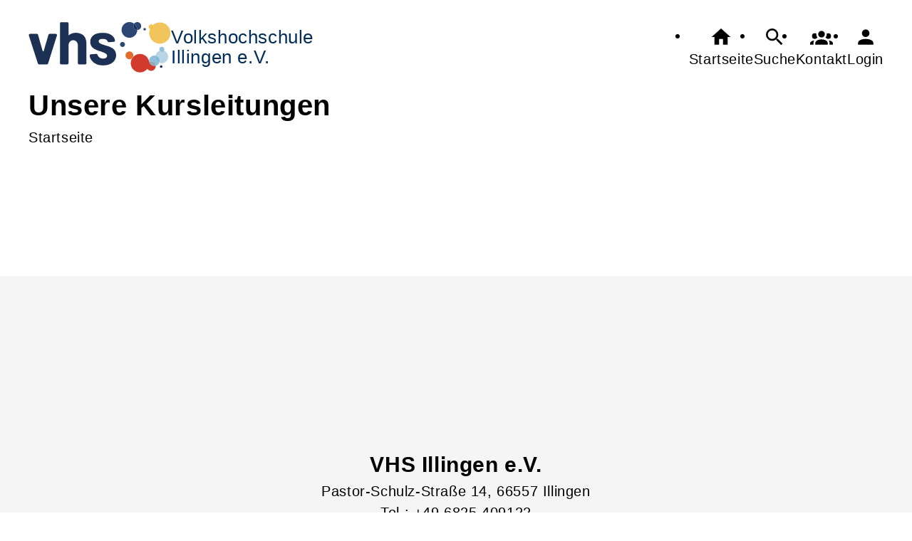

--- FILE ---
content_type: text/html; charset=UTF-8
request_url: https://cmx-vhs-illingen.de/Artikel/s65d84633c4813FS65d84630b9ab8229.html
body_size: 2455
content:
<!DOCTYPE html>
		<html lang='de'>
		<head><meta charset="UTF-8"><link rel="preload" as="style" href="/cmx/index.css"><link rel="stylesheet" type="text/css" href="/cmx/index.css?1758281787"><link rel="preload" as="script" href="/cmx/interpreter/js/index.js?511"><script src="/cmx/interpreter/js/index.js?1749722244"></script><script src="/cmx/interpreter/js/eingabemaske.js?1749722242"></script><script src="/cmx/interpreter/js/Unterschrift.js?1755671230"></script><script>var session_id = "77us8ua2me3v7vil722gtbgi8g";</script><link rel="preload" as="script" href="/cmx/ordner/system/Interaktion/Interaktion.js"><script src="/cmx/ordner/system/Interaktion/Interaktion.js?1749722239"></script><link rel="preload" as="script" href="/cmx/ordner/system/Seitenbesuch/Seitenbesuch.js"><script src="/cmx/ordner/system/Seitenbesuch/Seitenbesuch.js?1749722239"></script><link rel="preload" as="script" href="/cmx/interpreter/js/dropzone.js?1749722242"><script src="/cmx/interpreter/js/dropzone.js?1749722242"></script><script src="/cmx/ordner/system/Hintergrund/Hintergrund.js?1749722238"></script><script src="/cmx/ordner/system/Bild/Bild.js?1749722238"></script><script>var indexfile = "../index.php";</script><script>var cmx_uri_encoded = "L0FydGlrZWwvczY1ZDg0NjMzYzQ4MTNGUzY1ZDg0NjMwYjlhYjgyMjkuaHRtbA==";</script><script>var login = true;</script><meta content="width=device-width, initial-scale=1.0, user-scalable=yes" name="viewport"><meta name="format-detection" content="telephone=no"><script>
			document.documentElement.setAttribute("data-useragent", navigator.userAgent);
			var cmx_cmxpath_absolute = "https://cmx-vhs-illingen.de/cmx/";
			var cmx_ = new Object();
			var cmx_cmxpath = "/cmx/";
			</script><link rel="stylesheet" type="text/css" href="/cmx/ordner/stylesheets/flex/basis.css?1765881997"><link rel="stylesheet" type="text/css" href="/cmx/ordner/stylesheets/flex/config.css?1708508717"><script src="/cmx/ordner/system/Internetauftritt/Internetauftritt.js?1749722238"></script><script src="/cmx/ordner/system/Suche/Suche.js?1749722238"></script>	 	 
<link rel="canonical" href="https://cmx-vhs-illingen.de/Artikel/s65d84633c4813FS65d84630b9ab8229.html" />
<title>Unsere Kursleitungen</title><style></style><script type="application/ld+json">
{
    "@context": "http://schema.org",
    "@type": "Article",
    "headline": "Unsere Kursleitungen",
    "author": [],
    "datePublished": "2024-02-23T08:16:03+01:00",
    "dateModified": "2025-08-28T18:00:24+02:00",
    "endDate": "2026-01-18T10:25:51+01:00",
    "mainEntityOfPage": "https://cmx-vhs-illingen.de/Artikel/s65d84633c4813FS65d84630b9ab8229.html"
}</script></head>
<body  style="" class="Artikel bodyDetail " id="s65d84633c4813FS65d84630b9ab8229"><header><div id="header"><a   title="Homepage"  href="/"  id="LogoUndText" ><div id="header_logo"><picture><source srcset="/f/2024/Jan/11/11/FS659fc87082932.svg" type="image/jpg"><img  title="Homepage"  style="z-index: 20;" src="/f/2024/Jan/11/11/FS659fc87082932.svg" alt="" /></picture></div><div  id="header_text" ><h3>Volkshochschule</h3> 
<span>Illingen e.V.</span></div></a><nav class="burger"><ul><li><a   href="javascript:%20BurgerToggle()" ><span ><svg xmlns="http://www.w3.org/2000/svg" viewBox="0 0 24 24"><title>menu</title><path d="M3,6H21V8H3V6M3,11H21V13H3V11M3,16H21V18H3V16Z" /></svg></span><div  class="label" >Menü</div></a></li></ul></nav><nav id="header_navi"><ul><li class="Startseite"><a   title="Startseite"  href="/" ><span ><svg xmlns="http://www.w3.org/2000/svg" viewBox="0 0 24 24"><path d="M10,20V14H14V20H19V12H22L12,3L2,12H5V20H10Z" /></svg></span><div  class="label" >Startseite</div></a></li><li   class="Suche" ><a   title="Suche"  href="https://cmx-vhs-illingen.de/Suche" ><span ><svg xmlns="http://www.w3.org/2000/svg" viewBox="0 0 24 24"><path d="M9.5,3A6.5,6.5 0 0,1 16,9.5C16,11.11 15.41,12.59 14.44,13.73L14.71,14H15.5L20.5,19L19,20.5L14,15.5V14.71L13.73,14.44C12.59,15.41 11.11,16 9.5,16A6.5,6.5 0 0,1 3,9.5A6.5,6.5 0 0,1 9.5,3M9.5,5C7,5 5,7 5,9.5C5,12 7,14 9.5,14C12,14 14,12 14,9.5C14,7 12,5 9.5,5Z" /></svg></span><div  class="label" >Suche</div></a></li><li   class="Kontakt" ><a   title="Kontakt"  href="https://cmx-vhs-illingen.de/kontakt" ><span ><svg xmlns="http://www.w3.org/2000/svg" viewBox="0 0 24 24"><path d="M12,5.5A3.5,3.5 0 0,1 15.5,9A3.5,3.5 0 0,1 12,12.5A3.5,3.5 0 0,1 8.5,9A3.5,3.5 0 0,1 12,5.5M5,8C5.56,8 6.08,8.15 6.53,8.42C6.38,9.85 6.8,11.27 7.66,12.38C7.16,13.34 6.16,14 5,14A3,3 0 0,1 2,11A3,3 0 0,1 5,8M19,8A3,3 0 0,1 22,11A3,3 0 0,1 19,14C17.84,14 16.84,13.34 16.34,12.38C17.2,11.27 17.62,9.85 17.47,8.42C17.92,8.15 18.44,8 19,8M5.5,18.25C5.5,16.18 8.41,14.5 12,14.5C15.59,14.5 18.5,16.18 18.5,18.25V20H5.5V18.25M0,20V18.5C0,17.11 1.89,15.94 4.45,15.6C3.86,16.28 3.5,17.22 3.5,18.25V20H0M24,20H20.5V18.25C20.5,17.22 20.14,16.28 19.55,15.6C22.11,15.94 24,17.11 24,18.5V20Z" /></svg></span><div  class="label" >Kontakt</div></a></li><li class="Login"><a   title="Login"  href="javascript: var r = cmx_load_ajaxuri('https://cmx-vhs-illingen.de/index.php?seite=Login&amp;Benutzer=&amp;Kennwort=&amp;as=Artikel&cmx_zielbereichsid=content&objektart=Modul','content')"  class="Login" ><span ><svg xmlns="http://www.w3.org/2000/svg" viewBox="0 0 24 24"><path d="M12,4A4,4 0 0,1 16,8A4,4 0 0,1 12,12A4,4 0 0,1 8,8A4,4 0 0,1 12,4M12,14C16.42,14 20,15.79 20,18V20H4V18C4,15.79 7.58,14 12,14Z" /></svg></span><div  class="label" >Login</div></a></li></ul></nav></div></header><main   id="content" ><article class="Artikel Detail breite breite_0 Objekt standard"><div class="ArtikelContainer"><div id="s65d84633e17ebFS65d84630b9ab8232" class="Text Detail breite breite_0 h1"><div><h1 >Unsere Kursleitungen</h1></div></div></div></article><nav class="flexcolumn Bereichsnavigation Applikationsreferenz breite breite_0 app Bereichsnavigation"><a  class="hervorheben"  href="/" >Startseite</a></nav></main><footer><div id="footer"><div class="Applikationsreferenz breite breite_0 app SocialMediaLeiste"></div><div class="Applikationsreferenz breite breite_0 app KontaktHauptgeschaeftstelle"><div class="KontaktHauptgeschaeftsstelleText"><h2 >VHS Illingen e.V.</h2><address><p><span >Pastor-Schulz-Straße</span><span > 14</span><span ></span><span >, 66557 </span><span >Illingen</span></p><a  style="display: block;"  href="tel://+49%206825%20409122" >Tel.: +49 6825 409122</a><a  style="display: block;"  class="eMailadresseLink"  href="mailto:info@vhs-illingen.de" >info@vhs-illingen.de<br/></a><a  style="display: block;"  class="Routenplaner"  href="http://maps.google.de/maps?f=q&amp;source=s_q&amp;hl=de&amp;geocode=&amp;q=Pastor-Schulz-Straße%2014,66557%20Illingen&amp;ie=UTF8&amp;z=14" >Lage & Routenplaner</a></address></div><nav class="KontaktHauptgeschaeftstelleLinks"><ul><li><a  style="margin-right: 5px;"  class="Impressum"  href="https://cmx-vhs-illingen.de/Internetauftritt/cmx651d216c607d3.html#Impressum" >Impressum</a></li><li><a  style="margin-right: 5px;"  class="AGB"  href="https://cmx-vhs-illingen.de/Internetauftritt/cmx651d216c607d3.html#agb" >AGB</a></li><li><a  style="margin-right: 5px;"  class="Datenschutz"  href="https://cmx-vhs-illingen.de/Internetauftritt/cmx651d216c607d3.html#Datenschutz" >Datenschutz</a></li></ul></nav></div><div class="Formular Link breite breite_0 Objekt"><a rel="nofollow"  href="/Formular/cmx655b3c3f4770b.html/mf_objekt-Artikel/f-s65d84633c4813FS65d84630b9ab8229"  class="Formular"  style="" ><span >Widerrufsformular</span></a></div></div></footer><script>window.onload = function() {document.body.classList.add("loaded");}</script></html>

--- FILE ---
content_type: text/css
request_url: https://cmx-vhs-illingen.de/cmx/ordner/stylesheets/flex/config.css?1708508717
body_size: -123
content:
#theme {display: none;}
input[type="checkbox"] {width:20px;height:20px;}
#header_text {margin: auto;}